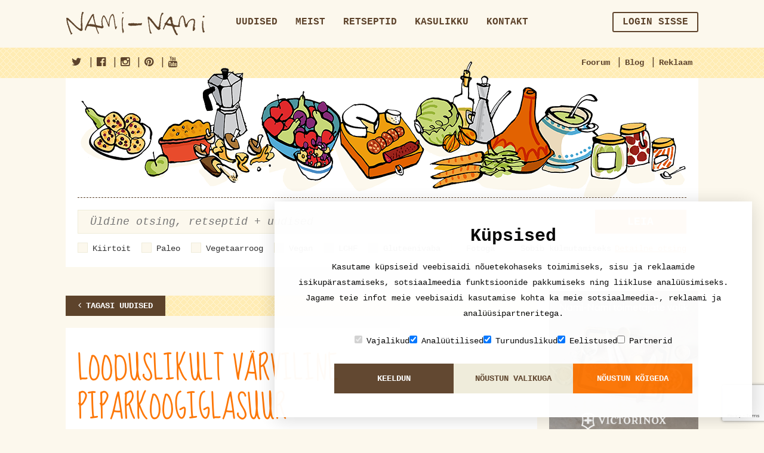

--- FILE ---
content_type: text/html; charset=UTF-8
request_url: https://nami-nami.ee/banners/get_active_banners_view
body_size: 287
content:
<section class="list-listing">             
        <section class="item">
                <a class="banner-link" data-refid="2"  href="http://www.victorinox.ee/tooted.php?cat=7" onclick="event.preventDefault();var link = $(this).attr('href'); $.post('/banners/update_view_count',{id:$(this).data('refid')},function(data){data = JSON.parse(data);if(data.message =='success'){window.open(link,'_blank');}});">
                        <img src="/files/banners/2/victorinox_300x300px_3.jpg" class="img-responsive" alt="">
                    </a>
            </section>
        <section class="item">
                <a class="banner-link" data-refid="24"  href="http://www.saarefood.ee/" onclick="event.preventDefault();var link = $(this).attr('href'); $.post('/banners/update_view_count',{id:$(this).data('refid')},function(data){data = JSON.parse(data);if(data.message =='success'){window.open(link,'_blank');}});">
                        <img src="/files/banners/24/9654651501_10e48941b4.jpg" class="img-responsive" alt="">
                    </a>
            </section>
        <section class="item">
                <a class="banner-link" data-refid="465"  href="https://www.kodusvajalik.ee/?utm_source=Nami-nami&utm_medium=banner&utm_campaign=naminami%20banner" onclick="event.preventDefault();var link = $(this).attr('href'); $.post('/banners/update_view_count',{id:$(this).data('refid')},function(data){data = JSON.parse(data);if(data.message =='success'){window.open(link,'_blank');}});">
                        <img src="/files/banners/465/apelsinveerubanner2021.jpeg" class="img-responsive" alt="">
                    </a>
            </section>
        <section class="item">
                <a class="banner-link" data-refid="17"  href="https://www.facebook.com/naminamiretseptikogu" onclick="event.preventDefault();var link = $(this).attr('href'); $.post('/banners/update_view_count',{id:$(this).data('refid')},function(data){data = JSON.parse(data);if(data.message =='success'){window.open(link,'_blank');}});">
                        <img src="/files/banners/17/8634471921_9519c3b83c_m.jpg" class="img-responsive" alt="">
                    </a>
            </section>
     </section>

--- FILE ---
content_type: text/html; charset=UTF-8
request_url: https://nami-nami.ee/pages/userblock
body_size: 237
content:
<li>                            </li>
                                                            <li class="dropdown">
                                    <a href="#" class="dropdown-toggle loggin" data-toggle="dropdown" role="button">Login sisse</a>
                                    <ul class="dropdown-menu dropdown-menu-login" role="menu">
                                        <li>
                                            <div class="yamm-content">
                                                <div class="row">
                                                    <div class="col-md-12">
                                                        <form action="/login" method="post">
                                                            <div class="form-group">
                                                                <input id="inputName1" name="email" class="form-control form-control-email" type="text" placeholder="E-mail või Kasutajanimi">
                                                            </div>
                                                            <div class="form-group">
                                                                <input id="inputName2" name="password" class="form-control form-control-password" type="password" placeholder="Parool">

                                                                <a href="/unustasid_parooli" class="pull-right hidden-xs" id="forgotten-pass">Unustasid?</a>

                                                            </div>

                                                            <button type="submit" class="btn btn-orange btn-block"><strong>Login</strong></button>
                                                        </form>
                                                    </div>
                                                </div>
                                            </div>
                                            <div class="row-yellow text-center">
                                                <a href="/registreeru">Loo konto</a>
                                            </div>
                                        </li>
                                    </ul>
                                </li>
                            

--- FILE ---
content_type: text/html; charset=utf-8
request_url: https://www.google.com/recaptcha/api2/anchor?ar=1&k=6Lf2ZZEUAAAAALYtdwAg6OOiKNKT3mnINiDVv0dO&co=aHR0cHM6Ly9uYW1pLW5hbWkuZWU6NDQz&hl=en&v=7gg7H51Q-naNfhmCP3_R47ho&size=invisible&anchor-ms=20000&execute-ms=30000&cb=e4vscndzlnt0
body_size: 48327
content:
<!DOCTYPE HTML><html dir="ltr" lang="en"><head><meta http-equiv="Content-Type" content="text/html; charset=UTF-8">
<meta http-equiv="X-UA-Compatible" content="IE=edge">
<title>reCAPTCHA</title>
<style type="text/css">
/* cyrillic-ext */
@font-face {
  font-family: 'Roboto';
  font-style: normal;
  font-weight: 400;
  font-stretch: 100%;
  src: url(//fonts.gstatic.com/s/roboto/v48/KFO7CnqEu92Fr1ME7kSn66aGLdTylUAMa3GUBHMdazTgWw.woff2) format('woff2');
  unicode-range: U+0460-052F, U+1C80-1C8A, U+20B4, U+2DE0-2DFF, U+A640-A69F, U+FE2E-FE2F;
}
/* cyrillic */
@font-face {
  font-family: 'Roboto';
  font-style: normal;
  font-weight: 400;
  font-stretch: 100%;
  src: url(//fonts.gstatic.com/s/roboto/v48/KFO7CnqEu92Fr1ME7kSn66aGLdTylUAMa3iUBHMdazTgWw.woff2) format('woff2');
  unicode-range: U+0301, U+0400-045F, U+0490-0491, U+04B0-04B1, U+2116;
}
/* greek-ext */
@font-face {
  font-family: 'Roboto';
  font-style: normal;
  font-weight: 400;
  font-stretch: 100%;
  src: url(//fonts.gstatic.com/s/roboto/v48/KFO7CnqEu92Fr1ME7kSn66aGLdTylUAMa3CUBHMdazTgWw.woff2) format('woff2');
  unicode-range: U+1F00-1FFF;
}
/* greek */
@font-face {
  font-family: 'Roboto';
  font-style: normal;
  font-weight: 400;
  font-stretch: 100%;
  src: url(//fonts.gstatic.com/s/roboto/v48/KFO7CnqEu92Fr1ME7kSn66aGLdTylUAMa3-UBHMdazTgWw.woff2) format('woff2');
  unicode-range: U+0370-0377, U+037A-037F, U+0384-038A, U+038C, U+038E-03A1, U+03A3-03FF;
}
/* math */
@font-face {
  font-family: 'Roboto';
  font-style: normal;
  font-weight: 400;
  font-stretch: 100%;
  src: url(//fonts.gstatic.com/s/roboto/v48/KFO7CnqEu92Fr1ME7kSn66aGLdTylUAMawCUBHMdazTgWw.woff2) format('woff2');
  unicode-range: U+0302-0303, U+0305, U+0307-0308, U+0310, U+0312, U+0315, U+031A, U+0326-0327, U+032C, U+032F-0330, U+0332-0333, U+0338, U+033A, U+0346, U+034D, U+0391-03A1, U+03A3-03A9, U+03B1-03C9, U+03D1, U+03D5-03D6, U+03F0-03F1, U+03F4-03F5, U+2016-2017, U+2034-2038, U+203C, U+2040, U+2043, U+2047, U+2050, U+2057, U+205F, U+2070-2071, U+2074-208E, U+2090-209C, U+20D0-20DC, U+20E1, U+20E5-20EF, U+2100-2112, U+2114-2115, U+2117-2121, U+2123-214F, U+2190, U+2192, U+2194-21AE, U+21B0-21E5, U+21F1-21F2, U+21F4-2211, U+2213-2214, U+2216-22FF, U+2308-230B, U+2310, U+2319, U+231C-2321, U+2336-237A, U+237C, U+2395, U+239B-23B7, U+23D0, U+23DC-23E1, U+2474-2475, U+25AF, U+25B3, U+25B7, U+25BD, U+25C1, U+25CA, U+25CC, U+25FB, U+266D-266F, U+27C0-27FF, U+2900-2AFF, U+2B0E-2B11, U+2B30-2B4C, U+2BFE, U+3030, U+FF5B, U+FF5D, U+1D400-1D7FF, U+1EE00-1EEFF;
}
/* symbols */
@font-face {
  font-family: 'Roboto';
  font-style: normal;
  font-weight: 400;
  font-stretch: 100%;
  src: url(//fonts.gstatic.com/s/roboto/v48/KFO7CnqEu92Fr1ME7kSn66aGLdTylUAMaxKUBHMdazTgWw.woff2) format('woff2');
  unicode-range: U+0001-000C, U+000E-001F, U+007F-009F, U+20DD-20E0, U+20E2-20E4, U+2150-218F, U+2190, U+2192, U+2194-2199, U+21AF, U+21E6-21F0, U+21F3, U+2218-2219, U+2299, U+22C4-22C6, U+2300-243F, U+2440-244A, U+2460-24FF, U+25A0-27BF, U+2800-28FF, U+2921-2922, U+2981, U+29BF, U+29EB, U+2B00-2BFF, U+4DC0-4DFF, U+FFF9-FFFB, U+10140-1018E, U+10190-1019C, U+101A0, U+101D0-101FD, U+102E0-102FB, U+10E60-10E7E, U+1D2C0-1D2D3, U+1D2E0-1D37F, U+1F000-1F0FF, U+1F100-1F1AD, U+1F1E6-1F1FF, U+1F30D-1F30F, U+1F315, U+1F31C, U+1F31E, U+1F320-1F32C, U+1F336, U+1F378, U+1F37D, U+1F382, U+1F393-1F39F, U+1F3A7-1F3A8, U+1F3AC-1F3AF, U+1F3C2, U+1F3C4-1F3C6, U+1F3CA-1F3CE, U+1F3D4-1F3E0, U+1F3ED, U+1F3F1-1F3F3, U+1F3F5-1F3F7, U+1F408, U+1F415, U+1F41F, U+1F426, U+1F43F, U+1F441-1F442, U+1F444, U+1F446-1F449, U+1F44C-1F44E, U+1F453, U+1F46A, U+1F47D, U+1F4A3, U+1F4B0, U+1F4B3, U+1F4B9, U+1F4BB, U+1F4BF, U+1F4C8-1F4CB, U+1F4D6, U+1F4DA, U+1F4DF, U+1F4E3-1F4E6, U+1F4EA-1F4ED, U+1F4F7, U+1F4F9-1F4FB, U+1F4FD-1F4FE, U+1F503, U+1F507-1F50B, U+1F50D, U+1F512-1F513, U+1F53E-1F54A, U+1F54F-1F5FA, U+1F610, U+1F650-1F67F, U+1F687, U+1F68D, U+1F691, U+1F694, U+1F698, U+1F6AD, U+1F6B2, U+1F6B9-1F6BA, U+1F6BC, U+1F6C6-1F6CF, U+1F6D3-1F6D7, U+1F6E0-1F6EA, U+1F6F0-1F6F3, U+1F6F7-1F6FC, U+1F700-1F7FF, U+1F800-1F80B, U+1F810-1F847, U+1F850-1F859, U+1F860-1F887, U+1F890-1F8AD, U+1F8B0-1F8BB, U+1F8C0-1F8C1, U+1F900-1F90B, U+1F93B, U+1F946, U+1F984, U+1F996, U+1F9E9, U+1FA00-1FA6F, U+1FA70-1FA7C, U+1FA80-1FA89, U+1FA8F-1FAC6, U+1FACE-1FADC, U+1FADF-1FAE9, U+1FAF0-1FAF8, U+1FB00-1FBFF;
}
/* vietnamese */
@font-face {
  font-family: 'Roboto';
  font-style: normal;
  font-weight: 400;
  font-stretch: 100%;
  src: url(//fonts.gstatic.com/s/roboto/v48/KFO7CnqEu92Fr1ME7kSn66aGLdTylUAMa3OUBHMdazTgWw.woff2) format('woff2');
  unicode-range: U+0102-0103, U+0110-0111, U+0128-0129, U+0168-0169, U+01A0-01A1, U+01AF-01B0, U+0300-0301, U+0303-0304, U+0308-0309, U+0323, U+0329, U+1EA0-1EF9, U+20AB;
}
/* latin-ext */
@font-face {
  font-family: 'Roboto';
  font-style: normal;
  font-weight: 400;
  font-stretch: 100%;
  src: url(//fonts.gstatic.com/s/roboto/v48/KFO7CnqEu92Fr1ME7kSn66aGLdTylUAMa3KUBHMdazTgWw.woff2) format('woff2');
  unicode-range: U+0100-02BA, U+02BD-02C5, U+02C7-02CC, U+02CE-02D7, U+02DD-02FF, U+0304, U+0308, U+0329, U+1D00-1DBF, U+1E00-1E9F, U+1EF2-1EFF, U+2020, U+20A0-20AB, U+20AD-20C0, U+2113, U+2C60-2C7F, U+A720-A7FF;
}
/* latin */
@font-face {
  font-family: 'Roboto';
  font-style: normal;
  font-weight: 400;
  font-stretch: 100%;
  src: url(//fonts.gstatic.com/s/roboto/v48/KFO7CnqEu92Fr1ME7kSn66aGLdTylUAMa3yUBHMdazQ.woff2) format('woff2');
  unicode-range: U+0000-00FF, U+0131, U+0152-0153, U+02BB-02BC, U+02C6, U+02DA, U+02DC, U+0304, U+0308, U+0329, U+2000-206F, U+20AC, U+2122, U+2191, U+2193, U+2212, U+2215, U+FEFF, U+FFFD;
}
/* cyrillic-ext */
@font-face {
  font-family: 'Roboto';
  font-style: normal;
  font-weight: 500;
  font-stretch: 100%;
  src: url(//fonts.gstatic.com/s/roboto/v48/KFO7CnqEu92Fr1ME7kSn66aGLdTylUAMa3GUBHMdazTgWw.woff2) format('woff2');
  unicode-range: U+0460-052F, U+1C80-1C8A, U+20B4, U+2DE0-2DFF, U+A640-A69F, U+FE2E-FE2F;
}
/* cyrillic */
@font-face {
  font-family: 'Roboto';
  font-style: normal;
  font-weight: 500;
  font-stretch: 100%;
  src: url(//fonts.gstatic.com/s/roboto/v48/KFO7CnqEu92Fr1ME7kSn66aGLdTylUAMa3iUBHMdazTgWw.woff2) format('woff2');
  unicode-range: U+0301, U+0400-045F, U+0490-0491, U+04B0-04B1, U+2116;
}
/* greek-ext */
@font-face {
  font-family: 'Roboto';
  font-style: normal;
  font-weight: 500;
  font-stretch: 100%;
  src: url(//fonts.gstatic.com/s/roboto/v48/KFO7CnqEu92Fr1ME7kSn66aGLdTylUAMa3CUBHMdazTgWw.woff2) format('woff2');
  unicode-range: U+1F00-1FFF;
}
/* greek */
@font-face {
  font-family: 'Roboto';
  font-style: normal;
  font-weight: 500;
  font-stretch: 100%;
  src: url(//fonts.gstatic.com/s/roboto/v48/KFO7CnqEu92Fr1ME7kSn66aGLdTylUAMa3-UBHMdazTgWw.woff2) format('woff2');
  unicode-range: U+0370-0377, U+037A-037F, U+0384-038A, U+038C, U+038E-03A1, U+03A3-03FF;
}
/* math */
@font-face {
  font-family: 'Roboto';
  font-style: normal;
  font-weight: 500;
  font-stretch: 100%;
  src: url(//fonts.gstatic.com/s/roboto/v48/KFO7CnqEu92Fr1ME7kSn66aGLdTylUAMawCUBHMdazTgWw.woff2) format('woff2');
  unicode-range: U+0302-0303, U+0305, U+0307-0308, U+0310, U+0312, U+0315, U+031A, U+0326-0327, U+032C, U+032F-0330, U+0332-0333, U+0338, U+033A, U+0346, U+034D, U+0391-03A1, U+03A3-03A9, U+03B1-03C9, U+03D1, U+03D5-03D6, U+03F0-03F1, U+03F4-03F5, U+2016-2017, U+2034-2038, U+203C, U+2040, U+2043, U+2047, U+2050, U+2057, U+205F, U+2070-2071, U+2074-208E, U+2090-209C, U+20D0-20DC, U+20E1, U+20E5-20EF, U+2100-2112, U+2114-2115, U+2117-2121, U+2123-214F, U+2190, U+2192, U+2194-21AE, U+21B0-21E5, U+21F1-21F2, U+21F4-2211, U+2213-2214, U+2216-22FF, U+2308-230B, U+2310, U+2319, U+231C-2321, U+2336-237A, U+237C, U+2395, U+239B-23B7, U+23D0, U+23DC-23E1, U+2474-2475, U+25AF, U+25B3, U+25B7, U+25BD, U+25C1, U+25CA, U+25CC, U+25FB, U+266D-266F, U+27C0-27FF, U+2900-2AFF, U+2B0E-2B11, U+2B30-2B4C, U+2BFE, U+3030, U+FF5B, U+FF5D, U+1D400-1D7FF, U+1EE00-1EEFF;
}
/* symbols */
@font-face {
  font-family: 'Roboto';
  font-style: normal;
  font-weight: 500;
  font-stretch: 100%;
  src: url(//fonts.gstatic.com/s/roboto/v48/KFO7CnqEu92Fr1ME7kSn66aGLdTylUAMaxKUBHMdazTgWw.woff2) format('woff2');
  unicode-range: U+0001-000C, U+000E-001F, U+007F-009F, U+20DD-20E0, U+20E2-20E4, U+2150-218F, U+2190, U+2192, U+2194-2199, U+21AF, U+21E6-21F0, U+21F3, U+2218-2219, U+2299, U+22C4-22C6, U+2300-243F, U+2440-244A, U+2460-24FF, U+25A0-27BF, U+2800-28FF, U+2921-2922, U+2981, U+29BF, U+29EB, U+2B00-2BFF, U+4DC0-4DFF, U+FFF9-FFFB, U+10140-1018E, U+10190-1019C, U+101A0, U+101D0-101FD, U+102E0-102FB, U+10E60-10E7E, U+1D2C0-1D2D3, U+1D2E0-1D37F, U+1F000-1F0FF, U+1F100-1F1AD, U+1F1E6-1F1FF, U+1F30D-1F30F, U+1F315, U+1F31C, U+1F31E, U+1F320-1F32C, U+1F336, U+1F378, U+1F37D, U+1F382, U+1F393-1F39F, U+1F3A7-1F3A8, U+1F3AC-1F3AF, U+1F3C2, U+1F3C4-1F3C6, U+1F3CA-1F3CE, U+1F3D4-1F3E0, U+1F3ED, U+1F3F1-1F3F3, U+1F3F5-1F3F7, U+1F408, U+1F415, U+1F41F, U+1F426, U+1F43F, U+1F441-1F442, U+1F444, U+1F446-1F449, U+1F44C-1F44E, U+1F453, U+1F46A, U+1F47D, U+1F4A3, U+1F4B0, U+1F4B3, U+1F4B9, U+1F4BB, U+1F4BF, U+1F4C8-1F4CB, U+1F4D6, U+1F4DA, U+1F4DF, U+1F4E3-1F4E6, U+1F4EA-1F4ED, U+1F4F7, U+1F4F9-1F4FB, U+1F4FD-1F4FE, U+1F503, U+1F507-1F50B, U+1F50D, U+1F512-1F513, U+1F53E-1F54A, U+1F54F-1F5FA, U+1F610, U+1F650-1F67F, U+1F687, U+1F68D, U+1F691, U+1F694, U+1F698, U+1F6AD, U+1F6B2, U+1F6B9-1F6BA, U+1F6BC, U+1F6C6-1F6CF, U+1F6D3-1F6D7, U+1F6E0-1F6EA, U+1F6F0-1F6F3, U+1F6F7-1F6FC, U+1F700-1F7FF, U+1F800-1F80B, U+1F810-1F847, U+1F850-1F859, U+1F860-1F887, U+1F890-1F8AD, U+1F8B0-1F8BB, U+1F8C0-1F8C1, U+1F900-1F90B, U+1F93B, U+1F946, U+1F984, U+1F996, U+1F9E9, U+1FA00-1FA6F, U+1FA70-1FA7C, U+1FA80-1FA89, U+1FA8F-1FAC6, U+1FACE-1FADC, U+1FADF-1FAE9, U+1FAF0-1FAF8, U+1FB00-1FBFF;
}
/* vietnamese */
@font-face {
  font-family: 'Roboto';
  font-style: normal;
  font-weight: 500;
  font-stretch: 100%;
  src: url(//fonts.gstatic.com/s/roboto/v48/KFO7CnqEu92Fr1ME7kSn66aGLdTylUAMa3OUBHMdazTgWw.woff2) format('woff2');
  unicode-range: U+0102-0103, U+0110-0111, U+0128-0129, U+0168-0169, U+01A0-01A1, U+01AF-01B0, U+0300-0301, U+0303-0304, U+0308-0309, U+0323, U+0329, U+1EA0-1EF9, U+20AB;
}
/* latin-ext */
@font-face {
  font-family: 'Roboto';
  font-style: normal;
  font-weight: 500;
  font-stretch: 100%;
  src: url(//fonts.gstatic.com/s/roboto/v48/KFO7CnqEu92Fr1ME7kSn66aGLdTylUAMa3KUBHMdazTgWw.woff2) format('woff2');
  unicode-range: U+0100-02BA, U+02BD-02C5, U+02C7-02CC, U+02CE-02D7, U+02DD-02FF, U+0304, U+0308, U+0329, U+1D00-1DBF, U+1E00-1E9F, U+1EF2-1EFF, U+2020, U+20A0-20AB, U+20AD-20C0, U+2113, U+2C60-2C7F, U+A720-A7FF;
}
/* latin */
@font-face {
  font-family: 'Roboto';
  font-style: normal;
  font-weight: 500;
  font-stretch: 100%;
  src: url(//fonts.gstatic.com/s/roboto/v48/KFO7CnqEu92Fr1ME7kSn66aGLdTylUAMa3yUBHMdazQ.woff2) format('woff2');
  unicode-range: U+0000-00FF, U+0131, U+0152-0153, U+02BB-02BC, U+02C6, U+02DA, U+02DC, U+0304, U+0308, U+0329, U+2000-206F, U+20AC, U+2122, U+2191, U+2193, U+2212, U+2215, U+FEFF, U+FFFD;
}
/* cyrillic-ext */
@font-face {
  font-family: 'Roboto';
  font-style: normal;
  font-weight: 900;
  font-stretch: 100%;
  src: url(//fonts.gstatic.com/s/roboto/v48/KFO7CnqEu92Fr1ME7kSn66aGLdTylUAMa3GUBHMdazTgWw.woff2) format('woff2');
  unicode-range: U+0460-052F, U+1C80-1C8A, U+20B4, U+2DE0-2DFF, U+A640-A69F, U+FE2E-FE2F;
}
/* cyrillic */
@font-face {
  font-family: 'Roboto';
  font-style: normal;
  font-weight: 900;
  font-stretch: 100%;
  src: url(//fonts.gstatic.com/s/roboto/v48/KFO7CnqEu92Fr1ME7kSn66aGLdTylUAMa3iUBHMdazTgWw.woff2) format('woff2');
  unicode-range: U+0301, U+0400-045F, U+0490-0491, U+04B0-04B1, U+2116;
}
/* greek-ext */
@font-face {
  font-family: 'Roboto';
  font-style: normal;
  font-weight: 900;
  font-stretch: 100%;
  src: url(//fonts.gstatic.com/s/roboto/v48/KFO7CnqEu92Fr1ME7kSn66aGLdTylUAMa3CUBHMdazTgWw.woff2) format('woff2');
  unicode-range: U+1F00-1FFF;
}
/* greek */
@font-face {
  font-family: 'Roboto';
  font-style: normal;
  font-weight: 900;
  font-stretch: 100%;
  src: url(//fonts.gstatic.com/s/roboto/v48/KFO7CnqEu92Fr1ME7kSn66aGLdTylUAMa3-UBHMdazTgWw.woff2) format('woff2');
  unicode-range: U+0370-0377, U+037A-037F, U+0384-038A, U+038C, U+038E-03A1, U+03A3-03FF;
}
/* math */
@font-face {
  font-family: 'Roboto';
  font-style: normal;
  font-weight: 900;
  font-stretch: 100%;
  src: url(//fonts.gstatic.com/s/roboto/v48/KFO7CnqEu92Fr1ME7kSn66aGLdTylUAMawCUBHMdazTgWw.woff2) format('woff2');
  unicode-range: U+0302-0303, U+0305, U+0307-0308, U+0310, U+0312, U+0315, U+031A, U+0326-0327, U+032C, U+032F-0330, U+0332-0333, U+0338, U+033A, U+0346, U+034D, U+0391-03A1, U+03A3-03A9, U+03B1-03C9, U+03D1, U+03D5-03D6, U+03F0-03F1, U+03F4-03F5, U+2016-2017, U+2034-2038, U+203C, U+2040, U+2043, U+2047, U+2050, U+2057, U+205F, U+2070-2071, U+2074-208E, U+2090-209C, U+20D0-20DC, U+20E1, U+20E5-20EF, U+2100-2112, U+2114-2115, U+2117-2121, U+2123-214F, U+2190, U+2192, U+2194-21AE, U+21B0-21E5, U+21F1-21F2, U+21F4-2211, U+2213-2214, U+2216-22FF, U+2308-230B, U+2310, U+2319, U+231C-2321, U+2336-237A, U+237C, U+2395, U+239B-23B7, U+23D0, U+23DC-23E1, U+2474-2475, U+25AF, U+25B3, U+25B7, U+25BD, U+25C1, U+25CA, U+25CC, U+25FB, U+266D-266F, U+27C0-27FF, U+2900-2AFF, U+2B0E-2B11, U+2B30-2B4C, U+2BFE, U+3030, U+FF5B, U+FF5D, U+1D400-1D7FF, U+1EE00-1EEFF;
}
/* symbols */
@font-face {
  font-family: 'Roboto';
  font-style: normal;
  font-weight: 900;
  font-stretch: 100%;
  src: url(//fonts.gstatic.com/s/roboto/v48/KFO7CnqEu92Fr1ME7kSn66aGLdTylUAMaxKUBHMdazTgWw.woff2) format('woff2');
  unicode-range: U+0001-000C, U+000E-001F, U+007F-009F, U+20DD-20E0, U+20E2-20E4, U+2150-218F, U+2190, U+2192, U+2194-2199, U+21AF, U+21E6-21F0, U+21F3, U+2218-2219, U+2299, U+22C4-22C6, U+2300-243F, U+2440-244A, U+2460-24FF, U+25A0-27BF, U+2800-28FF, U+2921-2922, U+2981, U+29BF, U+29EB, U+2B00-2BFF, U+4DC0-4DFF, U+FFF9-FFFB, U+10140-1018E, U+10190-1019C, U+101A0, U+101D0-101FD, U+102E0-102FB, U+10E60-10E7E, U+1D2C0-1D2D3, U+1D2E0-1D37F, U+1F000-1F0FF, U+1F100-1F1AD, U+1F1E6-1F1FF, U+1F30D-1F30F, U+1F315, U+1F31C, U+1F31E, U+1F320-1F32C, U+1F336, U+1F378, U+1F37D, U+1F382, U+1F393-1F39F, U+1F3A7-1F3A8, U+1F3AC-1F3AF, U+1F3C2, U+1F3C4-1F3C6, U+1F3CA-1F3CE, U+1F3D4-1F3E0, U+1F3ED, U+1F3F1-1F3F3, U+1F3F5-1F3F7, U+1F408, U+1F415, U+1F41F, U+1F426, U+1F43F, U+1F441-1F442, U+1F444, U+1F446-1F449, U+1F44C-1F44E, U+1F453, U+1F46A, U+1F47D, U+1F4A3, U+1F4B0, U+1F4B3, U+1F4B9, U+1F4BB, U+1F4BF, U+1F4C8-1F4CB, U+1F4D6, U+1F4DA, U+1F4DF, U+1F4E3-1F4E6, U+1F4EA-1F4ED, U+1F4F7, U+1F4F9-1F4FB, U+1F4FD-1F4FE, U+1F503, U+1F507-1F50B, U+1F50D, U+1F512-1F513, U+1F53E-1F54A, U+1F54F-1F5FA, U+1F610, U+1F650-1F67F, U+1F687, U+1F68D, U+1F691, U+1F694, U+1F698, U+1F6AD, U+1F6B2, U+1F6B9-1F6BA, U+1F6BC, U+1F6C6-1F6CF, U+1F6D3-1F6D7, U+1F6E0-1F6EA, U+1F6F0-1F6F3, U+1F6F7-1F6FC, U+1F700-1F7FF, U+1F800-1F80B, U+1F810-1F847, U+1F850-1F859, U+1F860-1F887, U+1F890-1F8AD, U+1F8B0-1F8BB, U+1F8C0-1F8C1, U+1F900-1F90B, U+1F93B, U+1F946, U+1F984, U+1F996, U+1F9E9, U+1FA00-1FA6F, U+1FA70-1FA7C, U+1FA80-1FA89, U+1FA8F-1FAC6, U+1FACE-1FADC, U+1FADF-1FAE9, U+1FAF0-1FAF8, U+1FB00-1FBFF;
}
/* vietnamese */
@font-face {
  font-family: 'Roboto';
  font-style: normal;
  font-weight: 900;
  font-stretch: 100%;
  src: url(//fonts.gstatic.com/s/roboto/v48/KFO7CnqEu92Fr1ME7kSn66aGLdTylUAMa3OUBHMdazTgWw.woff2) format('woff2');
  unicode-range: U+0102-0103, U+0110-0111, U+0128-0129, U+0168-0169, U+01A0-01A1, U+01AF-01B0, U+0300-0301, U+0303-0304, U+0308-0309, U+0323, U+0329, U+1EA0-1EF9, U+20AB;
}
/* latin-ext */
@font-face {
  font-family: 'Roboto';
  font-style: normal;
  font-weight: 900;
  font-stretch: 100%;
  src: url(//fonts.gstatic.com/s/roboto/v48/KFO7CnqEu92Fr1ME7kSn66aGLdTylUAMa3KUBHMdazTgWw.woff2) format('woff2');
  unicode-range: U+0100-02BA, U+02BD-02C5, U+02C7-02CC, U+02CE-02D7, U+02DD-02FF, U+0304, U+0308, U+0329, U+1D00-1DBF, U+1E00-1E9F, U+1EF2-1EFF, U+2020, U+20A0-20AB, U+20AD-20C0, U+2113, U+2C60-2C7F, U+A720-A7FF;
}
/* latin */
@font-face {
  font-family: 'Roboto';
  font-style: normal;
  font-weight: 900;
  font-stretch: 100%;
  src: url(//fonts.gstatic.com/s/roboto/v48/KFO7CnqEu92Fr1ME7kSn66aGLdTylUAMa3yUBHMdazQ.woff2) format('woff2');
  unicode-range: U+0000-00FF, U+0131, U+0152-0153, U+02BB-02BC, U+02C6, U+02DA, U+02DC, U+0304, U+0308, U+0329, U+2000-206F, U+20AC, U+2122, U+2191, U+2193, U+2212, U+2215, U+FEFF, U+FFFD;
}

</style>
<link rel="stylesheet" type="text/css" href="https://www.gstatic.com/recaptcha/releases/7gg7H51Q-naNfhmCP3_R47ho/styles__ltr.css">
<script nonce="mCiZ7fmaoBqWbACbmZ26MQ" type="text/javascript">window['__recaptcha_api'] = 'https://www.google.com/recaptcha/api2/';</script>
<script type="text/javascript" src="https://www.gstatic.com/recaptcha/releases/7gg7H51Q-naNfhmCP3_R47ho/recaptcha__en.js" nonce="mCiZ7fmaoBqWbACbmZ26MQ">
      
    </script></head>
<body><div id="rc-anchor-alert" class="rc-anchor-alert"></div>
<input type="hidden" id="recaptcha-token" value="[base64]">
<script type="text/javascript" nonce="mCiZ7fmaoBqWbACbmZ26MQ">
      recaptcha.anchor.Main.init("[\x22ainput\x22,[\x22bgdata\x22,\x22\x22,\[base64]/[base64]/bmV3IFpbdF0obVswXSk6Sz09Mj9uZXcgWlt0XShtWzBdLG1bMV0pOks9PTM/bmV3IFpbdF0obVswXSxtWzFdLG1bMl0pOks9PTQ/[base64]/[base64]/[base64]/[base64]/[base64]/[base64]/[base64]/[base64]/[base64]/[base64]/[base64]/[base64]/[base64]/[base64]\\u003d\\u003d\x22,\[base64]\\u003d\\u003d\x22,\x22fMKoBsOnfEoKwpQLw4RMC1bCo2nCjWvCscO5w5Q8YsOuWUcEwpEUJ8OjAAA3w6zCmcKOw6zCtMKMw5M8U8O5wrHDtTzDkMOfesOqLznCjsO8bzTClcKSw7lUwq3ChMOPwpIENCDCn8KlXiE4w5TCgxJMw7XDqQBVfEs6w4V1wrJUZMOcFWnCiW/DgcOnwpnCjytVw7TDosKNw5jCssOSYMOhVVLClcKKwpTCp8OGw4ZEwrPCuTsMSl9tw5LDq8KWPAkJBsK5w7R9ZlnCoMOXAF7CpE9ZwqE/wqpMw4JBMwkuw6/Di8KEUjPDgSguwq/[base64]/CsMKuwqXChMObwotrWW8VIhQgfGcNUsOwwpHCiT/DuUswwoRPw5bDl8K+w74Gw7PCjMKlaQATw7wRYcKDdDzDtsOfFsKraQ1mw6jDlTTDm8K+Q0cfAcOGwpXDmQUAwqbDqsOhw410w5zCpAhAB8KtRsOIJnLDhMKMYVRRwo8YYMO5DX/DpHVQwq0jwqQVwqVGSj7CsCjCg0zDuzrDlFrDj8OTAwF1aDUawp/DrmgFw5TCgMOXw5gDwp3DqsOcfloNw5ZEwqVfQcK1OnTCtWnDqsKxXGtSEWnDpsKncAbCoGsTw6E3w7oVKjUvMGnCqsK5cHXCmcKlR8KGe8OlwqZYXcKeX2Qdw5HDoXjDuhwOw7MBVQhww7VzwojDgWvDiT8eMFV7w5nDpcKTw6EDwokmP8Kbwr0/wpzCqMOSw6vDliXDtsOYw6bChGYSOgPCs8OCw7dOSMOrw6x+w63CoSRjw6tNQ25LKMOLwr1/wpDCt8K6w75+f8KrHcOLecKMFmxPw70zw5/CnMOjw5/CsU7CqGh4aFAMw5rCnT8Hw79bMMKVwrB+asO8KRd6TEAlcsKEwrrChBELOMKZwrBXWsOeJcKOwpDDk0Usw4/[base64]/CicKOVExYwr98aAwGw63DplfDhVMde8O/[base64]/[base64]/EFfCsVEpEFknwpjDkkB2KFPDjwvCu8O/AsOvf0nChWQuO8KpwrbCjAwQw7fCsRbCscOrY8K6PGR/b8K1wqgzw5IYc8O6c8OvMw7Dm8OEVjgPwoTDhFFsBMKDwqjCisOqw4vDosKEw5tUw4I8wohfw4FIwpPCt1ZAwpdoFCTCosOdUsOcwoRaw7PDnCB/wqpZw4/Cr3/Ds2TDmMKLwp0LfcO+OMKMQxPCtsK3CMKrw792wpvCrhFqw68MCWfDk091w4ITDRdLXWPCkcKQwrjDu8O/ZTVVwr7Cpk17YMKoGx98w7lswofCu0LCu17DjU/CvMKzwrcZw7lbwqfDnsK/XMOJeTTCpMKlwqkcw5tbw7hKw71Uw4QswodXw5slD1dZw74tPGoIRgfCrmY9w4jDlsKmw4LCk8KdRMKEE8OWw6NBwqpIWUzCoRI7PFABwqDDgCc2w4rDrMKZw6MYSCd2wrDCucKRXVnCvcKyP8K/[base64]/HTRfN8Kvw7HDoml+wr0aNWHDtEBzw4vChH7DnsKmLSF7w6vCnyNTwqfDuzNFfmHDvxXCmQHCvcOVwqPCksO4cXrDqQbDicOIXghMw5XCoVB+wrMwasO8KMKqbg9jwp1tUsKAJEY2wpsEw5rDr8KFFMOefS/Cok7CrXnDlUbDp8OPw6XDv8OTwp9yOcOYfQpVeAwrGAPDjUnCuQLDimvCkWBZGMKaB8OCwo/[base64]/EMKUHwIkwrXCgsOGw5M+NR9nYcKTQsK8WsKrahwbw7Bbw513X8K3YMO7J8KQZMOew6kow77Ds8KVw5XCk1oGE8OQw5oBw5XCjsOnwrE4wrpYKFRERcO/w68yw7YKUCTDk33Dq8OJPzTDl8Oqwo3CsybDnx9UfBJaDFDDmWzCtcKpQxlowp/Dn8K9JCUIJMOmcQwKwo4ww49tIsKWw4PDgQlywrgWL1jDjx3DusO1w68hNMOqYsOFw5c7ZT/[base64]/bw5qY35fbMOhcsKNWsK9w6PCqcOtwpVCwrEvF2TCkMOfOAogwqbCrMKubCwNb8KnF27CgWgGwqkmC8OGw5AvwrJyJ1hADj4ew40LFcK/[base64]/DjXbCvncxAwJuMix+w6BeIcK1wr1Ew7vDrHY2UH7CnX5Xw7MRwq86w4/DsWvDmlNcw7HDrEc0wqHCgD/DjTsawqFAw5Vfw4tITS/CosKNSsK7wp7ClcOtw59dw68SNSEKDGtMVnzDsBlFRMKSw5PChQZ8AybDhXETHcKEwrHDm8K7ZMKXw6hww7Z/w4bCmQ8+w5NMfk9ueXYLFMO1AMO6wpZQwp/DsMKJwp5ZIsKgwoBlVMODwpoPfAVdwqo9w6TChcOLccOwwrDDicORw5jCucOVY3k0Hw3CtRtfIsKOwo/Dhi/DgXrDnAPCvcKzwqU3Aj3Di1vDjcKDdcOqw50Mw6kswr7CgsOVwoJhcArCizdmcDsOwqvDgMK9FMO1wpXCsWR1wokRAR/DvcO9eMOOa8K0QMKvwqPDhVxrwrjDu8KWwqx2w5HCgmHDuMKaVsOUw55SwqfCkyLCu0VWRwjDgsKsw5tMbmDCtn7Dq8O9el/DrwkWPhDDgS7DncKRw4c4WCsVEsOmw4/[base64]/Dg8KwJHPDkcKSw4vCv27DjcKAwroIOcKxw5VsVRnDmcK9wrLDvznCswzDncObAGfCmsOoXWDDqsKEw4ogwrrCgytFwo3Ck3XDlgrDtMOxw5fDomoAw4XDq8KdwqnDhVLCv8Kbw7zDnsO5RsKTFSE+NsOpREB7MHwvwp1nw4bCqUDCv3jCgsKIHi7Cu0/Co8O5CMK4wonCt8O2w7c/w6bDp1fCj0MwV0IUw7zDiRbCkMOZw5bCn8KLd8OtwqUeES53wrAKMkR6DhRxMcOWIw/DmcKuZhIgwooUw7HDucK5C8OjbznCji4Sw4YhF13Cl1M2XsOxwonDgG7CmkVbY8O2cCpIwofDiz4Mw7Icd8KZwoDCr8OrDMOdw6/[base64]/CiMOFP3DDqsKPwr/[base64]/DrMOdw6nChcOKfz/[base64]/DiiUzJCfCoQ92w4nDiMO8HW8wVi59w4TCqsOlw74wT8OYH8O0AE4CwonDocO0wqnCksK9Zw7CgMOsw6xlw7nCizchFMKGw4x/AEnDmcO1TsO0NHXDmFU5cR56b8OCOsKDw7gHEsOgwq7CnxR4w6fCocODw7XDn8KAwqTDqsKYbMKDRMOAw6VxAcK4w4VVQ8OZw5nCuMO0WsOEwoFDIMK0wok/[base64]/CizpWw7d1SkzCicKXw7/[base64]/Cjk3DtMKBZsKbw53CvsO2w4pifU7Cv2XCoMOvwprDggICdAVewolsLMKIw6VAdMKuwo9ywpJvYsOMNydiwpvDkcK7KMOFw4JiSzrCjyTCpx/CkHEuRz/[base64]/DkDtxwpsAEcO4YcKzwqrDucK5eVhHw5DDuA4OWjp4RcK+w5xQYcOxwq3CmE7DhUUvccOwMiXDu8ORwq3DsMKtwonCo0FGWQ0pZQdJHMK0w5RKRljDuMODB8K/[base64]/DjcKgw7UNCcOJwprCimrCoT3DkcKMDxx7I8O3w57DrsKTF3NSw6TCpsK7wqBLB8OVw4LDpGVyw7fDlgIwwqvDtT4+wq91IMK/w7YGwp1xSsOPYWPCqQlmfsK9wqbCgMOPw5DCtsOSw7JGbm/CncOdwpXCnDNsWMO6w7JsY8Kfw55XYMOnw5nDvCRuw4NiwpLCq3xlW8OAw67CscOaAcOKwqzCj8KJLcOywojCtBF1d2sHWnPCqMKow7FLPMKgUSBVw7HCrGvDvQ/[base64]/DtVLDtCpNWhfChcK6wpApSG5Nw5fCrAJ6w7fCqsKzMsOywqsIwrVawpd8wrUOwrDDsknCjFPDrDXDpB7DrAxJZcKYEMKwcEPDphLDkBx+IsKXwqnCvMKBw7wMScOsBcOOwrDCscK0NxXDmcOGwr8QwpBFw57DrMOwbE/Cj8KlM8O1w7TCtsK4wogpwoQTKSrDvsKaV3DCqCHCtG4XVUFvU8OwwrbCsVdGbU3Cv8KlD8O2FsOkPgMadGwIF0vCrm3DmsK6w4rDn8KwwrR6w4vChxvCvRjCnhHCsMOEw4DCk8O5wqQrwqkjYRFSc1hzw4XDgUzCpjzDkD/DocOUYSZqQAlMwqMOw7ZSeMKKwoVceETDksK0w4HClsOBdMOhR8OZw5/Cv8Kbw4bDhinCr8KJwo/DqcK+GU0pwq3CqMOvwovDjzN6w53ChMKbwprCrGcSw4U+LMKsdx7Ch8KjwpsEbcOrBXbDjHZcBk5uQMKkwoBdaS/DrG/CuwR0Ik9OFijCgsOAwoXColfCqjssTSthwqI+PHY1w6nCv8KBwr1gw5Q7w7TDmMKYwow9w6ImwrjCkCXCijTDncK1w7bDvxfCqEjDpsOfwqUBwoltwrV5GMKXwovDqixXaMOow4g2S8ONAMOvYsKbeipLEcKyV8OweWt5amd6w6h2w6/Djmk1RcKNBAYjwrh2fHTCpAHDjsOWwp0zw7rCmMKywp7DsV7CtkodwrJ5ecOvw6wew6XDlsOvN8KJw7fCkwIfw702CMKCw6EMTVIww6rDj8KpDMKew5o3ZgzCvcO/dMKbw5nCpcO5w599F8OFwo/CrcKmXcKWdy7Dh8OrwoLCij3DnRTCncK8wo3DpsOxf8O4wqzChcO3XFDCr2vDkS7DicKkwoVCw4TDii0hw5JzwoVTFcKyw4/CgSXDgsKhMMKuDzp4MsKeEAvChMKTLjprIcKBBcKRw7ZswpTCvC9kLcO5wqgFaD/[base64]/DosOhwrN0K8OWbCVfBz4nw77DqF3Dn8K9HsOMw5Urw71Rw7pdYH/[base64]/Dn8KOMk3CrwPDgyLCqz9cVcKCPFLDtxdvw4Vzw55GwovDjko4wphCwoXDmMKQw5trwoLDsMKROilsAcKCacOcXMKkwpXChljCnw/ChC0xwqzCqEzDqUwIEsKqw77CocK+w4XCl8OPw57CsMOGb8KZw7HDi1PCsAXDuMOTasKPaMKUOix7w7zCjk/DhMOWGsONd8KCIQF6R8KUbsOrYRXDvV9ZXMKUw5HDt8K2w53Cu3UOw4Iuw6o9w7NSwqbChxbDrjITw7/CmAvCp8OWXw4Gw6EGw7tdwoEfGsOqwpAaAsK5wofCq8KpfMKKUSB7w4zCicKGZj5/ADXChMOrw43CjATClAbCr8KwHjDDt8Orw47Cqyo0RMOLwrINV2wPUMK7wofDhzzDk2wbwqRuY8KebmZRwoPDnsKAUXcQGgvDjsK6HX3Djw7Cm8KaZsO2cEkbw517dsKCwpPCtxF8B8OaIMO/HnnDosOYwr4nwpTDs1fDjMOZw7UjLHMAwpbDlMOpwoJJw7I0C8OPZihfwqXDgsKeYEbDsTXCoRtXUcOtw6BxO8OZdG1fw6jDhDFIS8KEVsODwqLDtMOJFMKDwrPDhU/CucO7CHdaaRkhd0/[base64]/[base64]/w6wwwo/DjsOBHsOaw7HCjsOTwq9GwrrDjMK2w4fDh8OJOys2wpB3w4EgCA9Dw6JyBcOTJcOAw5pbwplYwp3CnsKVwokOAcK4wpvCqsK+EUbDucKzdT1ow7ZBPGPCvsOpLMORwp/[base64]/Ctx3Cq8K8dsKzw7LCpH7DqHYyDMKtf3fCicK+w5oywrTDnDLDqnciwqR/ThzCl8KWW8OzwoTDnDMMHyA8AcOnS8K8KkzCq8OrA8OWw5FjUsOawrVVNMKnwrgjYhLDrcOUw53CgMOhw5oEDhxSw57Cm0g8eCHCvwkrw4hzwq7DplxCwoEWRR9mw7EYwpTDu8K4woDDsy44w40+TMKwwqYWQ8KWwq7Du8KnZ8K+wqB1VVgNw5/[base64]/DoMO3a8KQw6DDpcOOdcK9D8KUVcOoLATCuhDDvTlOw6DCmg5bDk/CuMOILMO2w4RkwrJDU8OhwrvDhMKmTCvCnAR5w5vDiDHDj3stwotaw73CsGchclpmw5TDgU9HwpnCgcKBwoIPwr05w6PCncKpaBs+AjvDs3JSUMOKJsOyTk/CksO7W3F4w5zDvsO8w5fCg1/DucOdTFIww5FOwpHCjBfDqsK4w7/Co8KiwqXDvMKNwplUR8KsXGZNwpE3alpWwo0jwrDCmMKZw49XCMOrUsO7WsOFTkXCkBTDoTc/w6DCjsOBWFgWcGzDrRIeEBzCmMKeBTTDgCfDoCrCoFYawp1FYirDjcOaYsKCw4zCssKdw5rClBImK8KuTzHDhMKTw47CvHTCrDvCjsO4RcOHdsKCw7powpzCtxRQKXd8w6FJwqkzKHF5IENlwpxJw4Rew7DChkBTX27CnMKfw6Zfw7Yyw6PCi8KSwpzDhcKWecKPdxl/[base64]/CslowwrHCnzbDskBewqgxw5UqAwYHUwPDggTDmsO9NsO7cF3DjsKjw41mITlRw7zCu8OTYiPDlzwgw7TDkMKrw4vCjMK0d8KOfEslYgtXwrARwrxlw74twqvCsGjDpX/DkDBfw7nDu19/w4xZR3JnwqLDiSDDmMOGFThofHjDqTDDqsKxFm/DgsOdw5JjcAQZwqw3bcKEKsKZwpN6w6ANWsOKbsOZwp9CwpjDvHrDn8O5w5UIEcK7wq1WSj7DvnpMMsKuTsO4O8KDR8K5MDbDpGLDkQnDgEXDvW3DhsOJw5EQw6NWwrfCr8K/w4vCskd6w7YYOsKXwqHDvMOqwo/CnUNmcMObZsOpw7kse1zDh8Ogwr5MHcKCC8K0L2XDgMK1w6R1FlRpSjvCgwXDgMKHPBDDlFBww6rCrBDDjTfDq8OvC1DDhFnCtsOYb3MSwq8Jw5cbQMOpTVpyw4/Cn3rCgsKuM1fDmnrCljZEwpHDrFHCr8Ofw4HCpTZtYcKXd8KRw5NHRMOrw702AsOOwqvDpzNvWH42PF7CqAtpwqI2X3AodRcKw5sEwqXDiSAyPsOAZUXDlh3CmgLDmcKETcOiw5RPAGMMwpgxBlt/[base64]/wqTCj2TCkybDoV1gRMKDw7hVdcKRwopwT37DpMOTMApUAcKqw7LDuinCmihMClBTw6TChsONfcOmw6VzwodEwp5Yw5xiQ8O/w6jDpcOXcXzDoMOywpfCgsO0MlzCkMKmwqLCu2vDvWXDusOYWTENfcK9w7Juw5XDqmzDv8OBPMKsVj7DiX7Dm8O0AMOCNxcqw6cfUsOmwp4ZEsOwBzkqwrPCksOPwopxwoMSUErDkX4jwrzDgcKzwr7DmsKPwocZPGTCusKkC28Nwp/DqMKyGi00L8Oewp3Cqg3DlMOZdGIFwqvCmsKDIcKuY1HCgcOAw4fDn8Oiw4nDmzAgw7F4cklKw4FpQ1EFHXnDu8OGCm3DqmPDn0jDhMOFCRTCk8KoD2vCg3XCoyJQKsOCwr7CljDDtUwcGE7Dtm/DvsKCwr8JIUkSdMO5X8KSw5PCicOHPS/DpRvDhMOPPMOewpfDicKoW3LDsVjDrwBUwozChcOuPMOSbTZqUznCscOkFMO6McKVK1LCssKbAsOuQT3DnTvDqsOtMMKtwrdpwqfCkcOSwq7DhhwQI1XDk3IrwpnDpcKhc8KXwojDsQrClcKPwq7Dq8KNOF/Cg8OieFsbw7U7GnDCn8Oaw6TDscO3HU55w4Mrw4/Di1Rew58QSUrCjTp4w4HDgUrDuR7Dr8O0ZT/Dq8OXwp/DtMKRw4oGYikVw405GcOsQ8OVH2TCmMKcwrnDtsOiLcKXwosvGcKZwpjDusOpwq9MGMKLUcKRYhDCosKNwpEnwohRwqfDhF7CmMOow67CvALDgcK8w5zDosOALMOhVGVrw7bCjzYIc8KTwq/[base64]/[base64]/[base64]/DjgHCvAzDicK/[base64]/DgQbDvMOhwq/[base64]/A2PCo8O9w4VqQXhxwoUARUB9LAp6w4BVw5YQwrgowpDCkz7DoEnCnRLCozHDkk1xEi9FenjCuzZ3HcO3wrPDhmPCnsO5QcObI8OTw6TCr8KBcsKww6F/wpDDkijCt8OcVzAUBh0zwpAMLDsIw5QmwrNIKMKlKcKcwo1+ExHCuE/[base64]/CnsO+w6LDuCbDu2sCw5zDrMObwr8iw6XDhMOlIsOmKMKvw6zCqcOrLy8vCErCrMOQBcOLw5cUH8KJe2/DgsOFW8KSPzLCl1HCgsOnw5bCoELCtMKyJ8O6w7PCgSw3EGzCrHUjw4zDq8KtNcKde8KTNcKhw5DDhHjCicO8wpTCsMKyOXZlw5TDncOtwqXCihIlRsOvw4/CjhZew77DmsKHw7rDlMOAwqjDssOmSMOEwonDknzDpHjCgComw79owqLDuWguwp/[base64]/[base64]/UsOLc17DlyjDrcOowoTDuMOrwqEPwqrCsABMwoBFwoDDrsK1RjEFNMKNecO+QsO3wpnDtcKcw7jDk1PDrRE/NMOvEcO8e8KFHcOtw6PDkHNWwpTCsW57wq0Pw6xAw73DjsK/w7rDp3XCrkXDtsO2Ly3DoD/CnsORB2F9w4tCw7vDucKXw6ZdHCXCj8OuFmtTDV4FA8OawplywpREADByw6l9wp3CgMKUw5/[base64]/CvsKQwonCtsOIXShHw7HDih3DvcK1w4JCScKzw45YI8ONAsOdLjfCtcO3O8OxccO2w4xOQsKTwrzDomRiwrI6AioPEcOxTDDCuVwPAcKZfsOowqzDiTLCm2bDkUgcw5HClkgxwoHCmi5uJDPDvcOVw7sGw4BwJR/Ct29hwrvCjWQzMEPDnsOhw57DoGx/[base64]/Cuy9eUcKUejPCn8Ovwp1jwq4IJsO1Uk/[base64]/DqxkgbAArdkckHxPDqBxaw58qw4dYLMKbw7VXXMOaesKBwrp8w4wLZxNAw4TDnFttw6VXEsOFwoE8wpzDhl/CvDUCasOaw59rwp5oA8KcwrHDnzjDlRnDjcKOw4LDjnlBSxtBwqrDsCA1w6nDgjrCh1bDimwtwrtuIcKNw5w6wp5Uw6MiRsKmw4jCusKLw4hZTUbDt8OaGgA4KcKEUcOECg/Du8OzL8OTOS9sZsK1Rn/Dg8Olw53DmsOuLgPDvMOOw6HDo8KeIhc1wo3CpBXCmG9uw6whBsKxw64wwqRMfsKJwpTCvibDnhgvwqnDs8KJOg7Dk8O1w60AAcK1SjnDuRfDmMODw5vDh2jCrMK7djHDqAbDqhJqSsKow61Vw687w7YIwoVgw6t6Yn00A11QbMKBw43Dl8KtUX/[base64]/[base64]/DgcOqwo0awqzCisOQdsOPw4oRGMO0wqcBAS/DpnVgw7EZw7Qnw7xjw4rCpsOcCHjChm3DjBLCrRvDpcKLwp/[base64]/CscO9HnbCg28JE8KZJ0FMw6DDiMOMe3bCoG87f8O2wrh/TCB1QirDuMKWw4ljasONLkHCswzCqsKXw5AewooUwrXCvFzCrx9qwrHDsMKVwrVQIcKMTMOtGCjCtcK+Y38/woJlJX88SnLCpcK6wo4oa154EcKowo3CpELDj8KNw4FfwopdwoDDjsORC21pScO0Cj/[base64]/Dl8Knw4RELGHDr8O6wrrCp0rDqC/DnMO0DcKOwqzDllfDpmDDr0jCqXA5wr1JesO2w5rChsOjw4Edwq3CoMK8XyJ3wrt1bcK4Im5dwpx/wrvDnVRBUHTCry7CoMKzw4AdZsKpwrhrw6Qaw5jCh8KaNEsEw6jCklRNaMKmJsO/EsORwoDDmFwmRMOlwpPCusO2NHdQw6TCqMOewrtOQcOhw6/[base64]/w6tBwpdLwrERw6jChBrCp8OCw7Ezw7jCsm0+w7EEWsOmNxrCosKew7nDpQ3DncK9wojDoR53wqp8wpc1wphSw6g/AsO1LmHDoGjCisOKGH/Cl8KvwoXDu8OyMVR3wqXDgABXGgvCk1XCvlAfwp00wrjDk8KsXRQawpAXeMKpGhXCsEdBaMKgw7XDjDLCssKXwpcCBQ/[base64]/[base64]/ChsKowqDCg241NMKTwrzDu8OlQHUgwqPCmcOiD17CoSgEfirDhAp4asOiU2nDszQAeVHCusKZdB3Ct1sTwp9pOMOteMK4w7XDhcKLwppbworDiBzCv8KNw4jCvGh3wq/[base64]/CvE9iUyTCnFzCvsOGw6NCw5TCvT7DicORwp/CgcOrFyx3wq7CicODDMOMw5vDhkzCtXvCn8KCw53DucKTODnDsWHCmXPDg8KsBcKCf0VbWwI8wqHCmCNsw4jDo8OURcOPw4rDoUl/w75uc8K/[base64]/Co8OLJV/CiMOROHdqw7rCrsKzbsKhP0rCk8KKVzDDucKvwrRtw5Mwwp3Dj8KXeyN2M8OWRVTCo3VRB8KHHjzChsKkwoFKSB3CgGnCtFnDoTrDqDUIw7J1w4/[base64]/HQkNcnJuwqZoR8Kyw5fCqkjCv3vDhHgUw7nCnsKtw4LDucO/[base64]/ZVJaEQwvwq3CllEbw4QySmTDsg7DpMKQDsO1wonDrj5kP1/ChHvCl2DDgcKRS8Osw6bDkGPChz/[base64]/CjAHCsjxPFsOtw6DCqsKYdyNJwoI3wqIWw6B7XzYxwoYzwqjCkD3DmsKyE2ZrIsOqOGUKwoYnJEwMADoENQQeNsKcSMONYsKKBAfCmAXDj3VYwqpTCW5xw6nCq8KDw5PDmcOuJ1zDmkZJwrl+wp9recKvC2/[base64]/[base64]/Ci8Okf8Oxw5FTYMOJDsOaUzNAwqzCmMOaKMKUDMOadsOpEsOhZMKGR2Q/NcOcwqwLw43DnsKAwqRmPkLCr8OVw4fCjz5aCRgDwojCgFcQw7HDrUnDncKswqIvdi7Ck8KDDRrDjsOIWWrCrQfCnFxuUMKSw47DpcKIwqZTM8O6AsKUwrsAw5jCmk9KacO8ccOiRwEuw73Dn3RRwoMuCMKbV8O/F0nCqmECDMOswonCnjrCqcOlTMOOQVsmBlQYw4Z3CF3DkUs1w6DDiULCgX1QCCDDgkrCmcO0w4IAwobDrMKGc8KVYABIAsOewqYoaE/Dt8KXYsOQwqLCmwFDAMOGw7NtaMKyw7sQZy91wpVNw5fDhnNvTsOBw63DqMONAMKUw5cxwq5mwoMuw7hgAzAPw43CiMKuUm3CrVIBSsOZBMOoFsKMwq0KLDbDkMOMwobCnsKPw7/DvxbCuTfDmy/DmWnDpDrCosOdwq3DjWzCnm1PMcKWwqTCnQHCrAPDlXkjw6I/w6/DvMKyw6HDljtoecO/w6rCm8KFT8OQwqHDhsKvw4jDnQRqw4htwohnw7hAwo/[base64]/CoQHDgmkzw7zDj0dxSsKMJGXDnkXCqRJsTQ/[base64]/Rmtvwog6wr0JLcOLbRQITAYeBAZUwqvCqS7DgQzCjMOfw7E4w7smw67Dj8Kmw4ZyQsO3woDDpcOvXiTCnDbCu8K1wrsCw7QNw5Q5VkHCs0lzw55NaCfClMKqBcOsdzrCvGw4Y8OxwrcRNkQoTcKAw5DClQFswqrDkcKnwojDhMO3MlgFPMKuw7/CjMOPenzClMOaw4PDgwnChMO8wqTDp8KUwrNLbCvCssKHfMOrXiHDuMKxwqLCjT0Cwq/[base64]/CkkUPwoTDpcKiw7kuwqnCk8O7I8KVNsK+F8OFw7kBPTnCgVN8ZSjCksOXWDoaKMKzwoQPwokVU8OSw5tHw65wwoAQQ8OSPsO/w7ZrZXV5w5Rqw4LCscOpMMKgWzfDq8KXw4Bfw7nCjsKxXcO8w6XDncOCwqY/w5jDusO3O0vDimZwwqvCjcOEJDFvecKbIGfCocKewr4mw6XDisKCwrEWwqLDoUBTw6p2w6A/wrsxfwTCl0HCn27CjXrCtcOzRmnCqGJhY8KsUhjCnMO0w7wQJD1dY2t3bcOJw5jCkcO5L2rDg2IRDlEsI0/[base64]/ClyRsw5RswrHDnsOxw4xXHlLCm0bDvhZNw77CkTgiwoPCmElEwpDDjk9BwpLDny0rw7dUw4Eqwr9Nw7Zow6wnJMKMwr/DpFHCs8OSYMKvJ8KQw7/Cvw93Ch8LCcOAw4HCkMOaX8KRwpd/w4MZbygZwqHCt3FDw5vCgx4fw5fCoRx9w6cYw4zDmyMpwp8tw4DCncKpLS7DvCMMOsOffsK9wrvCncO0MT0YPsOQw4rCoBnClsKfw5PDksK4YsOpL24DZXlcw5nCuEk7w6PDlcKjw5t/woMZwo7ClA/[base64]/[base64]/f8Kmw6jClHnDuH7DjcOyFMORKgLDrDJkHcKLwqwfRcKjwrMQJcOsw5FYwpgKFMOswrTCosKIE31ww6LDkMK/XD/Dv0rDu8OrNTfCmW92J15Lw4vCqwbDgDDDvxs3eWDCvG3CsFgXRCo1wrfDosO4QR3Dt355S05GXsOyw7HCs1R8w60yw7U0w7wrwpfCh8KyGSDDvcKOwpM/wr3DrkoJw71xGVIUVGnCpXHDokk6w753AsOfAS0Iw4vCsMKTwqfDpS9QDMOdwqx+UG8Bwp7ClsKIw7PDvMOKw47CusOVw7zDs8OGWEdHw6rDijEmfw3CucOPXcOQw5XDusKhw4BUw4bDv8K5w6bCj8OOBl7CrHRBworCpiXCql/DqcKvw7lPUMOSdsK7cgvCvyc7wpLCpcOMwrBywqHDscK8wp/DvVMJdsO+wobChMKow4tiWsO/RELCiMOnNiXDm8KOL8KJV0ReRX1Ywo5gWH0GX8OjY8KqwqLClcKPw5QpVMKPU8KcNjJ2DMK2wo/DrnnDlwLCq1HCoil2JsKoUMOow7JhwokpwpdjEjfCucKbKgLDm8KmKcO9w5MSwrt6H8KPw4zCqMOtwo/DlC3DvsKMw4LDocKKWUnCjVs7XsOcwpHDrMKRwpBmBxoJDBzCr3t7wozCkGIcw53Cq8Kzw4DCl8OuwpbDtkbDncOpw7jDl0/[base64]/DjsOCA8KSw5VFw77CsHIvfsOrw6wvwr7DtUXCqzrDsB0sw6haa1zDiVHCsBpKwp/CnsOPcB1/w7FbLnrCl8Ozw5zCvB/DuQrDrRXCtMONwo9rw6MOw5/CpGvCgcKuZ8KGw7k2TmhCw48rwrt2e1dKJ8Ksw5tGwq7DhhQmw5rCg03CmXTCjG9mwq3ChsKQw6zCpC9nwowmw5xgE8OfwonCk8ObwrzCmcKGbmUgwpLCv8KqXQbDl8Klw60jw7vDusK0w7FSVmvDr8KMGh/CqsOTwrh6KT5pw5FwYcOBw7rCn8O9O3oPw4ktXsKhwqx4JitdwrxBQ07DisKJXxDDlEM3cMOzwpbCicO5w43DisOSw49Uw5XDtsKYwpBww5HDh8KpwqLCncOuRDQYw5vDisORw4nDhWY3AwAqw7fDusOIXl/[base64]/DssOPEVhSU1w3AsKzwqXDhVzCusO0w73DpmbCl8KzZ3DDkigIw748w7R4w5/[base64]/JDQ4wpzCtXcfQMKwXMOmwp/DojvCrcKBBMOkwq/[base64]/CgX4FwqHDmMKIw7jDsFlkw5NvMsKgPcOrwrtbSMK0aG05w7nCuVPDisKgwoEVLcKGH3giwrYow6c+QSLCoyYkw5xkw4IWwojDvHXCjCtVw5HDrwQqVHbCol11wofDn2LDtXbDncKAfE07w6HCjy7Dgg3CscKiw5/DkcKew5JHw4REXz3CsGhBw6fDv8K1KMKpw7LClsKNw6dTGcOgBMO5wpgbw6N4cCM3HyfDlMOiworDnwfCvznDsHDDqTEkWgEKYljDosO4Y1ohwrbCkMO5wpQmFsOhwqoMURfCoUQJw5TCn8OMw7jDoVkZPzDCjmwlwqwMNsOiwozCqyzDnMO8w4EDwqY0w4lyw7Qmwo/Dv8Oxw5XCr8OFMcKGw7FMw6/Ckn4fNcOXB8KJwrjDhMO6wobDusKpOcKDw6zCjwRKwrFPwpVOZD/DjETDvDVZZz8mw5JdJcOfCsK0w61ACcOSAcKKWlkKw47Cj8OYw5HDoGjCvzTDlEYCw4t+wrJZw7/CjCp4wrjDghEzD8OFwr5qwrfCmsKdw5gCwroiPMOwZ0rDg2YJPsKHHGMnwoPDvsO+YsOJEXcvw68HV8KcMsKBw6Fqw6bCs8O5UykGw6o5wqPCkQnCmsO5VcO4GiXCscOWwoRQw4cPw43DkF/DoUtpw7oCKSXDiCYtBcOiwqjCpAsHw7fDj8KAWXwLwrbCg8O6w6DCp8OmbCAOwpcSwofCrA8gQBPDvgbCusOLw7bCrRtVfcKYB8OTw5rDknbCugPCoMKtOwoow71+JWrDhcOIZ8Oew7LDrBDCq8Kmw7M6ZHp/w57CocOOwqshw7HDoWXDmgPCh0Qtw7DCssOdw5nDgsKEwrPCvzIVwrIUesKod1rCrwnCuUINwoV3PlkvV8KXwpNqXV4OYyPCtynDksKMJcK2MHvCihAzw4xYw4TCuE5rw7IAZBXCp8K/wrFQw53ChMO4eXhBw5PCscK5w7FdDcOFw7VYw73DqcO8wrUqw7hSw5vCosO/[base64]/CuxEuFMKnwpXDqBAAPsKEDcOsaFcWw6vDlsOTOBzDocKlwp9nex3ClcOvw5ltTcO/[base64]/DlQoOwrzCqXPCgsO1wqw2HlLDh8OAwr/DvsO6wrdEwpHCtCsrXkbDqx3Cv0wONX7DhAoYwpXCqCIFRsOAX31PcMKKwobDi8OGw6/DgU9tRsKeEMKQE8Ocw4czAcKEB8Opw7vCixnCjMOCwpEAwp/CsD4AKEfCisOTw5tbGHo6w4F+w70AV8KWw4DCrF0cw6dHCQzDq8Kmw4RPw4bDh8K8TcK7TRVEKQV1XsOSwrHCpMKyWC1tw6Edw7XCtMOtw4g0w5vDtjk4w77CtjzCsFTCt8K9wqE8wr7CkcOawroGw53DocOmw5HDncOcYMO7MEbDgkkow5/ClMKfwpM9w67DrcK4w7oBRGPDusOMwowZwqFtwoTCryhSw6kHw43DnEF2w4Z/MFnCgcKnw78JPVhSwq/ClsOUD14TEMKhw5BJwpMcLBV1dMKUwrFZM1o9QDALwp9zXMOBw5IMwp8ow63Ck8KIw5lzHcKtUzPCq8Osw6bCkMKjw4FCLcOZesOTwoDCsjNzQcKgw6/Ds8Kfwrsbwo3Cnw8TYsKHX04TC8Orw6k9JcOcecO8BAPCu1EKH8OmCS3DuMOFVAnDrsK4wqbDkcKWC8KDw5LDp3LDh8Ofw6vDj2DDvEjCtMKHJsOdwppiUAVRw5chBScKwojCnMKcw4HDoMKJwp/Dn8KkwpBQYcKnw6jCisO6w6kDZgXDo1UAI0w9w6QSw45Awq7Cqk/DoGQAFi/DgMOYDU3DmA\\u003d\\u003d\x22],null,[\x22conf\x22,null,\x226Lf2ZZEUAAAAALYtdwAg6OOiKNKT3mnINiDVv0dO\x22,0,null,null,null,0,[21,125,63,73,95,87,41,43,42,83,102,105,109,121],[-1442069,894],0,null,null,null,null,0,null,0,null,700,1,null,0,\[base64]/tzcYADoGZWF6dTZkEg4Iiv2INxgAOgVNZklJNBoZCAMSFR0U8JfjNw7/vqUGGcSdCRmc4owCGQ\\u003d\\u003d\x22,0,1,null,null,1,null,0,1],\x22https://nami-nami.ee:443\x22,null,[3,1,1],null,null,null,1,3600,[\x22https://www.google.com/intl/en/policies/privacy/\x22,\x22https://www.google.com/intl/en/policies/terms/\x22],\x22UFSXDwH96vqDVrp5d3BldfudGsuesqbwLmjlAR8MWaQ\\u003d\x22,1,0,null,1,1767769045393,0,0,[144,71,93],null,[7],\x22RC-uupUq_WbW7T2Vg\x22,null,null,null,null,null,\x220dAFcWeA7Zxjt1J2Wxmh1Uro57bNnAVXuOenySrsJnZG_oB_NuTrsLfqFK4U25xW5WuyE9rqdRclwPVx9kSG8ED6YK5yltI0cQog\x22,1767851845324]");
    </script></body></html>

--- FILE ---
content_type: text/css
request_url: https://nami-nami.ee/css/cookieconsent.css
body_size: 382
content:
#cookie-consent-banner {
	position: fixed;
	display: flex;
	padding: 20px;
	flex-direction: column;
	align-items: center;
	justify-content: center;
	box-sizing: border-box;
	bottom: 20px;
	right: 20px;
	width: calc(100% - 40px);
	max-width: 800px;
	background: #FFFFFF 0% 0% no-repeat padding-box;
	box-shadow: 0px 3px 30px #00000029;
	opacity: 0.97;
	font-family: system-ui, sans-serif;
	font-weight: normal;
	color: #000000;
	z-index: 40000;
}

#cookie-consent-banner h3 {
	text-align: center;
	font-size: 30px;
	line-height: 37px;
	font-weight: 700;
	margin-bottom: 20px;
	font-family: Courier, sans-serif;
}
#cookie-consent-banner p {
	text-align: center;
	font-size: 14px;
	line-height: 26px;
	text-wrap: balance;
	margin-bottom: 20px;
	font-family: Courier, sans-serif;
}
#cookie-consent-banner label {
	line-height: 26px;
	font-size: 14px;
}
#cookie-consent-banner label input {
	margin-right: 7px;
}

#cookie-consent-banner .cookie-consent-options,
#cookie-consent-banner .cookie-consent-buttons {
	display: flex;
	flex-direction: row;
	flex-wrap: wrap;
	justify-content: center;
	align-items: center;
	margin-bottom: 20px;
	gap: 20px;
	font-family: Courier, sans-serif;
}

#cookie-consent-banner .cookie-consent-buttons button {
	display: block;
	width: 200px;
	height: 50px;
	border: 0;
	border-radius: 0px;
	box-sizing: border-box;
	color: #fff;
	font-size: 14px;
	font-weight: 700;
	line-height: 23px;
	text-transform: uppercase;
	font-family: Courier, sans-serif;
}
#cookie-consent-banner .cookie-consent-buttons button:nth-of-type(1) {
	background-color: #5d432b;
}
#cookie-consent-banner .cookie-consent-buttons button:nth-of-type(2) {
	background-color: #efecda;
	color: #5d432b;
}
#cookie-consent-banner .cookie-consent-buttons button:nth-of-type(3) {
	background-color: #fd7707;
}

@media screen and (width < 600px) {
	#cookie-consent-banner h3 {
		font-size: 20px;
		line-height: 25px;
	}
	#cookie-consent-banner p {
		font-size: 14px;
		line-height: 16px;
	}

	#cookie-consent-banner .cookie-consent-buttons {
		flex-direction: column;
	}
}